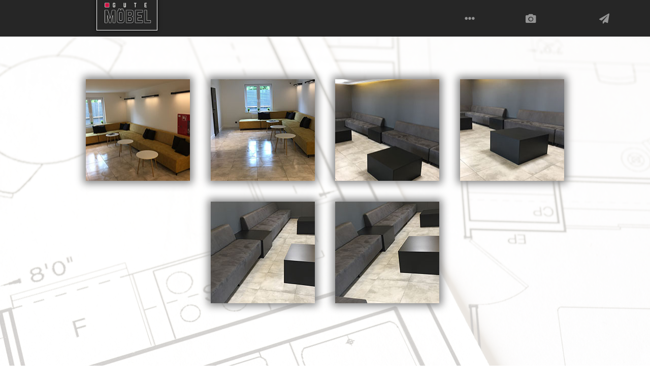

--- FILE ---
content_type: text/html
request_url: https://gutemobel.pl/gallery/tap/tap-pl.html
body_size: 1902
content:
<!DOCTYPE html>
<html lang="pl">

<head>
    <meta charset="UTF-8">
    <title>GUTE MÖBEL | Meble na wymiar </title>
    <meta name="viewport" content="width=device-width, initial-scale=1.0">
    <link rel="stylesheet" href="https://use.fontawesome.com/releases/v5.0.12/css/all.css"
        integrity="sha384-G0fIWCsCzJIMAVNQPfjH08cyYaUtMwjJwqiRKxxE/rx96Uroj1BtIQ6MLJuheaO9" crossorigin="anonymous">
    <link href="../../dist/css/lightbox.css" rel="stylesheet" />
    <link rel="stylesheet" href="../../style.css">
    <link href="https://fonts.googleapis.com/css?family=Roboto:400,500|Ubuntu:400,700&display=swap&subset=latin-ext"
        rel="stylesheet">
</head>

<body>
    <div class="wrapper">
        <header>
            <nav>
                <ul class="nav clearfix">
                    <li class="members"><a href="#contact"><i class="fas fa-paper-plane"></i><span>Kontakt</span></a>
                    </li>
                    <li class="clients"><a href="../../gallery-pl.html"><i
                                class="fas fa-camera"></i><span>Realizacje</span></a>
                    </li>
                    <li class="gallery-click"><a href="../../index-pl.html#we"><i class="fas fa-ellipsis-h"></i><span>O
                                nas</span></a></li>
                </ul>
            </nav>
            <div class="ham">
                <i class="fas fa-bars active"></i>
                <i class="fas fa-times"></i>
            </div>
            <div class="return">
                <a href="../../index-pl.html" class="exit"><i class="fas fa-reply"></i></a>
            </div>
        </header>
        <main>
            <div class="logo active">
                <a href="../../index-pl.html"><img src="../../img/logo.jpg" alt="Logo GM"></a>
            </div>
            <div class="images">
                <a href="tap (1).JPG" data-lightbox="tap"><img src="thumbnails/tap (1).jpg" alt=""></a>
                <a href="tap (2).JPG" data-lightbox="tap"><img src="thumbnails/tap (2).jpg" alt=""></a>
                <a href="tap (3).JPG" data-lightbox="tap"><img src="thumbnails/tap (3).jpg" alt=""></a>
                <a href="tap (4).JPG" data-lightbox="tap"><img src="thumbnails/tap (4).jpg" alt=""></a>
                <a href="tap (5).JPG" data-lightbox="tap"><img src="thumbnails/tap (5).jpg" alt=""></a>
                <a href="tap (6).JPG" data-lightbox="tap"><img src="thumbnails/tap (6).jpg" alt=""></a>



            </div>
            <div class="btn-bottom"><button class="call-now">Teraz zarezerwuj termin pomiaru</button></div>

            <div id="contact" class="contact">
                <div class="col1">
                    <a href="https://www.facebook.com/MoebelNachMassAusPolen"><i class="fab fa-facebook-square"></i></a>
                    <div>
                        <p>Gute Möbel s.c.</p>
                        <p>Marcin Łanowy, Grzegorz Pielasa</p>
                        <p>ul. Generała Pułaskiego 2/7</p>
                        <p>66-620 Gubin PL</p>
                    </div>
                </div>
                <div class="col2">
                    <a href="tel:+ 48 792 230 112" class="phone">
                        <i class="fas fa-phone"></i>
                        <span> + 48 792 230 112</span></a>
                </div>
                <div class="col3">

                    <a href="mailto:info@gutemobel.de" class="mail">
                        <i class="fas fa-envelope"></i>
                        <span> info@gutemobel.de</span>
                    </a>
                </div>
            </div>
        </main>
        <footer>
            <p>Gute Möbel | Prawdziwe meble na wymiar</p>
        </footer>
    </div>
    <section class="modal-wrap">
        <div class="out"><button>X</button></div>
        <div id="send_form_status"></div>
        <form method="post" action="/send_form.php" id="contact_form">
            <div class="modal">

                <div class="leftcol">
                    <div class="personal">
                        <div class="fname">
                            <label for="fname">Imię</label>
                            <input type="text" id="fname" name="fname" placeholder=".." class="formField">
                        </div>

                        <div class="lname">
                            <label for="name">Nazwisko</label>
                            <input type="text" id="name" name="name" placeholder=".." class="formField">
                        </div>
                    </div>
                    <label for="phone">Numer telefonu</label>
                    <input type="text" id="phone" name="phone" placeholder=".." class="formField">

                    <label for="email">E-mail</label>
                    <input type="text" id="email" name="email" placeholder=".." class="formField">

                    <label for="Adres">Adres</label>
                    <input type="text" id="adres" name="adres" placeholder=".." class="formField">
                </div>
                <div class="rightcol">
                    <div class="termin">
                        <div class="date">
                            <label for="Date">Temin</label>
                            <input type="date" id="date" name="date">
                        </div>
                        <div class="time">
                            <label for="time">Godzina</label>
                            <input type="time" id="time" name="time">
                        </div>
                    </div>
                    <div class="demand">
                        <h5>Bedarf</h5>
                        <div class="d1">
                            <input type="checkbox" name="demand[]" value="Begehbare Kleiderschrank">
                            <label for="demand"> Garderoba</label>
                        </div>
                        <div class="d2"><input type="checkbox" name="demand[]" value="Einbauschrank">
                            <label for="demand"> Szafa na wymiar</label></div>
                        <div class="d3"><input type="checkbox" name="demand[]" value="Dachschregenschrank">
                            <label for="demand"> Szafa pod skosem</label></div>
                        <div class="d4"><input type="checkbox" name="demand[]" value="Küche">
                            <label for="demand"> Kuchnia</label></div>
                        <div class="d5"><input type="checkbox" name="demand[]" value="Badmöbel">
                            <label for="demand"> Meble do łazienki</label></div>
                        <div class="d6"><input type="checkbox" name="demand[]" value="Polstermöbel">
                            <label for="demand"> Meble tapicerowane</label></div>
                        <div class="d7"><input type="checkbox" name="demand[]" value="Bett">
                            <label for="demand"> Łóżko</label></div>
                        <div class="d8"><input type="checkbox" name="demand[]" value="Sideboard">
                            <label for="demand"> Komoda</label></div>
                        <div class="d9"><input type="checkbox" name="demand[]" value="Sonstiges">
                            <label for="demand"> inne</label></div>
                    </div>
                    <div class="message">
                        <textarea name="message" id="message" cols="30" rows="4"
                            class="formField">Twoja wiadomość</textarea></div>
                </div>
                <input type="submit" value="Wyślij wiadomość">
            </div>
        </form>
    </section>


    <script src="../../jquery-3.2.1.min.js"></script>
    <script src="../../gallery.js"></script>
    <script src="../../dist/js/lightbox.js"></script>

</body>

</html>

--- FILE ---
content_type: text/css
request_url: https://gutemobel.pl/style.css
body_size: 6314
content:
* {
    margin: 0;
    padding: 0;
    box-sizing: border-box;
}

html {
    scroll-behavior: smooth;
    font-family: Roboto, sans-serif;
}

.clearfix::after {
    content: "";
    clear: both;
    display: block;
}

.wrapper {
    position: relative;
    background-image: url("img/sketch.jpeg");
    background-position: center;
    background-attachment: fixed;
    background-size: cover;
    background-color: rgba(255, 255, 255, .8);
    background-blend-mode: lighten;
    overflow: hidden;
}

@media(max-width:640px) {
    .wrapper {
        background-image: none;
        background-color: transparent;
    }
}

@media(max-width:960px) and (orientation:landscape) {
    .wrapper {
        background-image: none;
        background-color: transparent;
    }
}

.og-image img {
    display: none;

}

.og-image a {
    display: none;

}

.country {
    position: absolute;
    width: auto;
    top: 20px;
    left: 35px;
}

.country img {
    width: 25px;
    height: 20px;
    box-shadow: 1px 1px 2px rgba(0, 0, 0, .7);
}

/* navigation menu  */
header nav {
    height: 10vh;
    min-height: 50px;
    background-color: #262626;
    overflow: hidden;
}

nav ul {
    list-style: none;
}

ul.nav li a {
    font-size: 20px;
    width: 100%;
    height: 100%;
    color: rgba(255, 255, 255, .5);
    text-decoration: none;
}

ul.nav span {
    padding-left: 10px;
    text-transform: uppercase;
    font-size: 0px;
    transition: 0.3s linear;
}

.nav li i {
    transition: 0.3s linear;
}

.nav li:hover span,
.nav li:hover i {
    font-size: 15px;
    color: white;
}

ul.nav li {
    float: right;
    padding: 0 30px;
    font-size: 25px;
    letter-spacing: 5px;
    line-height: 10vh;

}

/* navigation menu active  */
ul.nav.active {
    position: fixed;
    top: 10vh;
    right: 0;
    z-index: 2;
}

ul.nav.active li {
    float: none;
    position: relative;
    right: -190px;
    padding: 0 30px;
    font-size: 25px;
    line-height: 10vh;
    margin-top: 10px;
    background-color: #262626;
    box-shadow: 0px 0px 5px rgba(0, 0, 0, .7);
    transition: 0.6s linear;
}

ul.nav.active li:hover {
    right: 0;
    color: white;
    cursor: pointer;
}

ul.nav.active span {
    padding-left: 30px;
    display: inline-block;
    text-transform: uppercase;
    font-size: 15px;
}

.ham {
    display: none;
}

@media(max-width:1024px) {
    ul.nav.active li a {
        font-size: 15px;
    }

    ul.nav.active li {
        padding: 0 15px;
        font-size: 25px;
        line-height: 7vh;
    }
}


@media only screen and (max-width:960px) and (orientation:landscape),
(max-width:960px) and (orientation:portrait) {
    header {
        position: relative;
        height: 0;
    }

    .country {
        z-index: 999;
    }

    header nav {
        background-color: transparent;

    }

    ul.nav.active {
        top: 50vh;
        transform: translateY(-50%);
    }

    ul.nav li {
        float: none;
        position: absolute;
        right: -300px;
        padding: 0 25px;
        font-size: 25px;
        line-height: 9vh;
        letter-spacing: 5px;
        transition: 1.6s ease;
    }

    ul.nav.active li {
        background-color: #262626;
        box-shadow: 0px 0px 5px rgba(0, 0, 0, .7);
        transition: 1s linear;
    }

    ul.nav.active span,
    ul.nav.active i {
        color: white;
        padding: 20px;
    }

    ul.nav.active li.members {
        animation: 0.7s slidein 1 both;
    }

    ul.nav.active li.clients {
        animation: 0.7s slidein 0.3s 1 both;
    }

    ul.nav.active li.gallery-click {
        animation: 1s slidein 0.6s 1 both;
    }

    @keyframes slidein {
        from {
            right: -300px;
        }

        to {
            right: 0;
        }
    }

    ul.nav.active span {

        display: inline-block;
        text-transform: uppercase;
        font-size: 15px;
    }

    .ham {
        display: block;
        position: fixed;
        top: 6vh;
        right: 3vh;
        padding: 0 15px;
        font-size: 35px;
        text-shadow: 2px 2px 2px rgba(0, 0, 0, .3);
        color: #262626;
        z-index: 999;
        transition: all 1.3s linear;
    }

    .fa-bars {
        display: none;
        line-height: 7vh;
    }

    .fa-bars.active {
        display: block;
    }

    .fa-times {
        display: none;
        line-height: 7vh;
    }

    .fa-times.active {
        display: block;
    }
}


@media only screen and (max-width:640px) {
    header {
        position: relative;
        height: 0;
    }

    header nav {
        background-color: transparent;

    }

    ul.nav li {
        float: none;
        position: absolute;
        padding: 0 30px;
        font-size: 25px;
        line-height: 10vh;
        margin-top: 10px;
        right: -300px;

        letter-spacing: 5px;
        transition: 1.6s ease;
    }

    ul.nav.active li {
        cursor: pointer;
        background-color: #262626;
        box-shadow: 0px 0px 5px rgba(0, 0, 0, .7);
        transition: 1s linear;
    }

    ul.nav.active span,
    ul.nav.active i {
        color: white;
    }

    ul.nav.active li.members {
        animation: 0.7s slidein 1 both;
    }

    ul.nav.active li.clients {
        animation: 0.7s slidein 0.3s 1 both;
    }

    ul.nav.active li.gallery-click {
        animation: 1s slidein 0.6s 1 both;
    }

    @keyframes slidein {
        from {
            right: -300px;
        }

        to {
            right: 0;
        }
    }

    ul.nav.active span {
        padding-left: 30px;
        display: inline-block;
        text-transform: uppercase;
        font-size: 15px;
    }

    .ham {
        display: block;
        position: fixed;
        top: 2vh;
        right: 3vh;
        padding: 0 15px;
        font-size: 25px;
        text-shadow: 2px 2px 2px rgba(0, 0, 0, .3);
        color: #262626;
        z-index: 999;
        transition: all 1.3s linear;
    }

    .fa-bars {
        display: none;
        line-height: 7vh;
    }

    .fa-bars.active {
        display: block;
    }

    .fa-times {
        display: none;
        line-height: 7vh;
    }

    .fa-times.active {
        display: block;
    }
}


/* logo top  */
div.logo {
    position: absolute;
    left: 100px;
    top: 30px;
    animation: grow 1s ease;
    transition: 1.6s ease;
}

@keyframes grow {
    from {
        transform: scale(0);
    }

    to {
        transform: scale (1);
    }
}

div.logo img {
    width: 300px;
    border: 3px solid white;
    box-shadow: 0px 0px 18px rgba(0, 0, 0, .7);
}

div.logo a {
    height: 100%;
}

@media only screen and (max-width:960px) and (orientation: landscape) {
    div.logo {
        left: 50vw;
        top: 50vh;
        transform: translate(-50%, -50%);
        animation: out-in 3s 1 2s forwards;

    }

    div.logo img {
        transform: scale(1);
    }

    @keyframes out-in {
        0% {
            left: 50vw;
            top: 50vh;
        }

        40% {
            left: -50vw;
            top: 50vh;
        }

        41% {
            left: -50vw;
            top: -50vh;
        }

        42% {
            left: -7vw;
            top: -50vh;
            transform: scale(0.4)
        }

        60% {
            left: -7vw;
            top: 9vh;
            transform: scale(0.4)
        }

        100% {
            left: -7vw;
            top: -17vh;
            transform: scale(0.4)
        }
    }
}

@media only screen and (max-width:960px) and (orientation: portrait) {
    div.logo {
        left: 50vw;
        top: 25vh;
        transform: translate(-50%, -50%);
        animation: out-in 3s 1 2s forwards;
    }

}

@media(max-width:640px) {
    div.logo {
        left: 50%;
        top: 20vh;
        transform: translateX(-50%);
        z-index: 1;
    }

    div.logo img {
        width: 80vw;
    }
}

/* logo top small */
div.logo.active {
    display: block;
    position: absolute;
    left: 100px;
    top: -150px;
    z-index: 2;

}

div.logo.active img {
    transform: scale(.4);
}

.front-img img {
    width: 100%;
    height: auto;
}

.front-img {
    width: 100%;
    height: auto;
    text-align: center;
}


@media only screen and (max-width:960px) and (orientation: landscape) {
    .front-img img {
        width: auto;
        height: 100%;
    }

    .front-img {
        width: 100vw;
        height: 100vh;
        text-align: center;
    }


}

@media only screen and (max-width:960px) and (orientation: portrait) {


    .front-img {
        margin-top: 60%;
    }


}

@media only screen and (max-width:640px) {
    .front-img img {
        width: 100vw;
        margin-top: 100vh;
        transform: translateY(-100%);
    }

    .front-img {
        width: 100%;
        height: 100vh;
        text-align: center;
        margin-top: 0;
        ;
    }


}


/* slogan  */
div.slogan {
    position: absolute;
    opacity: 0;
    top: 100vh;
    padding: 30px 20px;
    background-color: rgba(255, 255, 255, .8);
    box-shadow: 0px 0px 8px rgba(0, 0, 0, .3);
    transition: 1.6s ease;
}

div.slogan.active {
    opacity: 1;
}

.slogan p {
    margin: 0 auto;
    line-height: 3rem;
    letter-spacing: 2px;
    font-size: 1.4rem;
    width: 70%;
    text-align: justify;
}

@media only screen and (max-width:960px) and (orientation: landscape) {
    div.slogan {
        position: static;
        opacity: 0;
        padding: 30px 20px;
        background-color: rgba(255, 255, 255, .8);
        box-shadow: 0px 0px 8px rgba(0, 0, 0, .3);
        transition: 1s ease;
    }

    div.slogan.active {
        opacity: 1;
    }

    .slogan p {
        margin: 0 auto;
        line-height: 3rem;
        letter-spacing: 2px;
        font-size: 1rem;
        width: 85%;
        text-align: justify;
    }

}

@media(max-width:1024px) {
    div.slogan {
        top: 70vh;
    }

    .slogan p {
        line-height: 3rem;
        font-size: 1.2rem;
        width: 80%;
    }
}


@media only screen and (max-width:640px) {
    div.slogan {
        position: static;
        opacity: 1;
        padding: 30px 20px;
        background-color: rgba(255, 255, 255, 1);
        box-shadow: none;
        transition: 1.6s ease;
    }

    div.slogan.active {
        opacity: 1;
    }

    .slogan p {
        line-height: 2.5rem;
        letter-spacing: 1px;
        font-size: 1.1rem;
        width: 90%;
        text-align: center;
    }
}

button.call-now,
.btn-call-now {
    position: absolute;
    right: 5vw;
    bottom: -10%;
    width: 350px;
    height: 80px;
    padding: 0px 10px;
    background-color: #d01144;
    color: #fff;
    font-size: 1.3rem;
    line-height: 2rem;
    text-transform: uppercase;
    letter-spacing: 2px;
    border: none;
    box-shadow: 2px 2px 5px rgba(0, 0, 0, .3);
    transition: .4s linear;
    animation: growbtn 1s linear infinite alternate;
    cursor: pointer;
}

div.btn-call {
    margin-top: 50px;
    width: 100%;
    padding: 0px 10px;
    text-align: center;
    opacity: 0;
    transform: translateY(-20px);
    transition: 1s linear;
}

div.btn-call.active {
    transform: translateY(0px);
    opacity: 1;
}

@media only screen and (max-width:640px) {
    div.btn-call.active {
        margin-top: 0;
    }
}

@media only screen and (max-width:640px)and (orientation: landscape) {
    div.btn {
        text-align: center;
    }
}

div.btn-call button.btn-call-now {
    position: static;
}

div.btn-bottom {
    margin-top: 10vh;
    margin-bottom: 10vh;
    width: 100%;
    text-align: center;
    opacity: 0;
    transition: 1s linear;
}

div.btn-bottom.active {
    opacity: 1;
}

div.btn-bottom button.call-now {
    position: static;
}

@keyframes growbtn {
    from {
        transform: scale(0.9);
    }

    to {
        transform: scale (1.1);
    }
}

button.call-now:hover,
.btn-call-now:hover {
    background-color: #fff;
    color: #000;
    border: 2px solid #262626;
    animation: none;
}

@media only screen and (max-width:960px) and (orientation: landscape) {

    button.call-now,
    .btn-call-now {
        position: static;
        width: 70vw;
        margin: 5vh;
        font-size: 1rem;
    }

    div.btn-bottom,
    div.btn {
        margin-top: 50px;
        width: 100%;
        text-align: center;
        opacity: 1;
        transition: 1s linear;
    }

}

@media only screen and (max-width:960px) and (orientation:portrait) {

    button.call-now,
    .btn-call-now {
        position: absolute;
        width: 40vw;
        bottom: -15%;
        font-size: 1rem;
    }
}

@media only screen and (max-width:640px) {

    button.call-now,
    .btn-call-now {
        position: static;
        width: 70vw;
        margin: 5vh;
        font-size: 1rem;
    }

    div.btn-bottom {
        margin-top: 50px;
        width: 100%;
        text-align: center;
        opacity: 0;
        transform: translateY(-20px);
        transition: 1s linear;
    }

    div.btn-bottom.active {
        transform: translateY(0px);
        opacity: 1;
    }
}


/* popup call-now  */
.modal-wrap {
    position: absolute;
    display: none;
    z-index: 999;
}

.modal-wrap.active {
    display: block;
    position: fixed;
    top: 0;
    left: 0;
    width: 100%;
    height: 100%;
    background-color: rgba(0, 0, 0, .5);
}

.out {
    position: absolute;
    top: 5%;
    right: 5%;
    z-index: 1000;
}

.out button {
    width: 30px;
    height: 30px;
    background-color: #fff;
    color: #000;
    border: none;
    box-shadow: 0px 0px 10px black;
    text-align: center;
    font-size: 1.2rem;
    cursor: pointer;
}

.modal-wrap.active .modal {
    position: absolute;
    top: 50%;
    left: 50%;
    transform: translate(-50%, -50%);
    display: flex;
    justify-content: space-between;
    width: 80%;
    height: 70%;
    padding: 20px;
    background-color: white;
    box-shadow: 2px 2px 15px rgba(0, 0, 0, .7);
    z-index: 900;
}

.leftcol {
    width: 45%;
}

.rightcol {
    width: 45%;
}

@media(max-width:1280px) {
    .rightcol {
        width: 50%;
    }
}

label {
    display: block;
    margin: 8px;
}

input[type=text],
input[type=date],
input[type=time],
textarea {
    width: 90%;
    padding: 12px 20px;
    margin: 8px;
    display: block;
    border: 1px solid #ccc;
}

#fname,
#name,
#date,
#time {
    margin: 0;
}

#name,
#time,
#date {
    width: 100%;
}

.lname,
.time {
    text-align: right;
}

/* przycisk na modalu */
input[type=submit] {
    display: block;
    position: absolute;
    bottom: 5%;
    left: 50%;
    transform: translate(-50%);
    width: 30%;
    margin: 0 auto;
    font-size: 0.8rem;
    line-height: 2rem;
    text-transform: uppercase;
    letter-spacing: 2px;
    border: none;
    box-shadow: 2px 2px 5px rgba(0, 0, 0, .3);
    transition: .4s linear;
    cursor: pointer;
    background-color: #fff;
    color: #000;
    border: 1px solid #262626;
}

#send_form_status p {
    position: absolute;
    top: 50%;
    left: 50%;
    transform: translate(-50%, -50%);
    padding: 3%;
    color: saddlebrown;
    background-color: white;
    box-shadow: 2px 2px 15px rgba(0, 0, 0, .7);
    text-transform: uppercase;
    letter-spacing: 2px;
    z-index: 999;
    text-align: center;
    line-height: 2rem;

}

.return {
    display: none;
    position: fixed;
    bottom: 7vh;
    right: 3vh;
    padding: 0 15px;
    font-size: 25px;
    margin-top: 10px;
    text-shadow: 2px 2px 2px rgba(0, 0, 0, .3);
    z-index: 999;
    transition: all 1.3s linear;
}

.return a i {
    color: #262626;
}

div.return.active {
    display: block;
    font-size: 30px;
    line-height: 7vh;
}

@media(max-width:1280px) {
    input[type=submit] {
        bottom: -15%;
    }
}

input[type=submit]:hover {
    background-color: #d01144;
    color: #fff;
    border: none;
}

.demand {
    display: flex;
    flex-wrap: wrap;
    justify-content: space-between;
    width: 100%;
    padding: 12px 20px;
    margin: 8px;
}

.demand div {
    flex-basis: 50%;
}


.demand label,
.demand input {
    display: inline-block;
}

@media(max-width:1024px) {
    .demand {
        font-size: 12px;
    }
}

h5 {
    width: 100%;
    text-transform: uppercase;
    font-weight: 500;
}

div.personal,
div.termin {
    display: flex;
    justify-content: space-between;
    width: 90%;
    margin: 8px;
}

.wrapper.blur {
    filter: blur(2px);
}

@media only screen and (max-width:960px)and (orientation: landscape) {
    div.return.active {
        display: block;
        font-size: 30px;
        line-height: 7vh;
    }

    .modal-wrap.active .modal {
        flex-direction: row;
        width: 90%;
        height: 37%;
        min-height: 350px;
        flex-shrink: 1;
        padding: 5px;
    }

    .modal label {
        font-size: 10px;
        margin: 3px;
    }

    input[type=submit] {
        bottom: 5%;
        left: 50%;
        transform: translateX(-50%);
        width: 40%
    }

    .demand {
        padding: 0;

    }

    .demand h5 {
        margin-bottom: 3px;
    }
}

@media only screen and (max-width:960px)and (orientation: portrait) {

    .modal-wrap.active .modal {
        height: 85%;
        max-height: 450px;
    }

    .modal label {
        font-size: 10px;
        margin: 2px;
    }

    .demand {
        padding: 0;
    }

    .demand h5 {
        margin-bottom: 5px;
    }
}

@media only screen and (max-width:640px) and (orientation:landscape) {
    .modal-wrap.active .modal {
        flex-direction: column;
        justify-content: space-around;
        width: 95%;
        height: 90%;
    }

    .leftcol {
        width: 100%;
    }

    .rightcol {
        width: 100%;
    }

    .modal label {
        font-size: 10px;
        margin: 1px;
    }

    input[type=text],
    input[type=date],
    input[type=time],
    textarea {
        width: 90%;
        padding: 6px 20px;
        margin: 4px;
    }

    div.personal,
    div.termin {

        margin: 0px;
    }

    #date,
    #time,
    #fname,
    #name {
        margin: 4px;
    }

    .demand {
        display: none;
    }

    .time {
        width: 40%;
    }

    .date {
        width: 50%;
    }

    input[type=submit] {
        bottom: -2%;
        width: 70%;
        font-size: 0.7rem;
        background-color: #d01144;
        color: #fff;
        border: none;
    }

    div.return.active {
        display: block;
    }
}

@media only screen and (max-width:640px) and (orientation:portrait) {
    .wrapper {
        width: 100%
    }

    .modal-wrap {
        position: absolute;
        display: none;
        z-index: 999;
    }

    .modal-wrap.active {
        display: block;
        position: fixed;
        top: 0;
        left: 0;
        width: 100%;
        height: 100%;
        background-color: rgba(0, 0, 0, .5);
    }

    .modal-wrap.active .modal {
        flex-direction: column;
        justify-content: space-around;
        width: 95%;
        height: 90%;
    }

    .leftcol {
        width: 100%;
    }

    .rightcol {
        width: 100%;
    }

    .demand {
        display: none;
    }

    .time {
        width: 40%;
    }

    .date {
        width: 50%;
    }

    input[type=submit] {
        bottom: -2%;
        width: 70%;
        font-size: 0.7rem;
        background-color: #d01144;
        color: #fff;
        border: none;
    }

    div.return.active {
        display: block;
    }
}


/* cat */
h1 {
    font-size: 50px;
    text-align: center;
    margin: 200px 0px;
    color: #262626;
    letter-spacing: 3px;
    text-transform: uppercase;
}

h1.work {
    margin: 100px 0px;
}

.categories {
    height: 20vh;
    width: 100%;
    background-color: #d01144;
    /* transform: scale(0); */
    box-shadow: 3px 3px 20px rgba(0, 0, 0, .3);
    display: flex;
    flex-wrap: nowrap;
    justify-content: space-between;
    align-items: space-around;
}


.categories li {
    flex-shrink: 1;
    list-style: none;
    height: 100%;
    flex-basis: 12%;
    padding: 30px 0px 30px 0px;
}

.categories a {
    display: flex;
    flex-direction: column;
    justify-content: space-between;
    flex-shrink: 1;
    color: #e8e7e3;
    height: 100%;
    text-decoration: none;
}

.categories a span {
    flex-shrink: 1;
    color: #e8e7e3;
    width: 100%;
    margin-top: 30px;
    font-size: 15px;
    text-align: center;
    text-transform: uppercase;
    transition: .3s linear;
}

.categories li:hover span {
    transform: translateY(-160px) scale(2);
    z-index: 1;
    color: #d01144;
    font-weight: 700;
    letter-spacing: 2px;
}

.categories li:hover span.first {
    transform: translate(100px, -160px) scale(2);
    z-index: 1;
    color: #d01144;
    font-weight: 700;
    letter-spacing: 2px;
}

.categories li:hover span.last {
    transform: translate(-20px, -160px) scale(2);
    z-index: 1;
    color: #d01144;
    font-weight: 700;
    letter-spacing: 2px;
}

.categories i {
    flex-shrink: 1;
    font-size: 30px;
    transition: .3s linear;
    align-self: center;
    color: #e8e7e3;
}

.categories li:hover i {
    transform: translateY(20px) scale(2) rotate(45deg);
    text-shadow: 0px 0px 15px rgba(0, 0, 0, 0.3);
}

.quotes p {
    font-size: 12px;
    margin: 20px;
}

@media(max-width:1280px) {
    .quotes {
        margin-top: 80vh;
    }

    .categories {
        height: 40vh;
        flex-wrap: wrap;
        justify-content: center;
    }

    .categories li {
        height: 50%;
        flex-basis: 22%;
    }

    .categories a {
        height: 50%;


    }

    .categories li:hover span {
        transform: translateY(-160px) scale(2);
        z-index: 1;
        color: #d01144;
        font-weight: 700;
        letter-spacing: 2px;
    }

    .categories li:hover span.first {
        transform: translate(200px, -160px) scale(2);
        z-index: 1;
        color: #d01144;
        font-weight: 700;
        letter-spacing: 2px;
    }

    .categories li:nth-of-type(n+5):hover span {
        transform: translate(-20px, -300px) scale(2);
    }

    .categories li:hover span.last {
        transform: translate(-50px, -300px) scale(2);
    }
}

@media(max-width:960px) and (orientation:landscape) {
    .quotes {
        margin-top: 0;
    }

    h1 {
        font-size: 35px;
        margin: 60px 0px;
        letter-spacing: 3px;
    }

    .categories {
        height: auto;
        width: 100%;
        margin: 40px 0;
        padding: 20px 0px;
        box-shadow: none;
        flex-direction: column;
        align-items: center;
        justify-content: center;
        flex-wrap: nowrap;
        background-color: rgba(0, 0, 0, .6);
    }

    .categories li {
        height: auto;
        padding: 0px 0px 0px 0px;
        margin-bottom: 10px;
    }

    .categories a {
        text-align: center;
        margin-top: 0%;
        transform: translateY(0%)
    }

    .categories a span {
        flex-shrink: 1;
        margin-top: 10px;
        font-size: 15px;
        letter-spacing: 2px;
        line-height: 35px;
        border-bottom: 1px solid rgba(255, 255, 255, .5);
    }

    .categories li:hover span {
        transform: translateY(0px) scale(2);

    }

    .categories li:hover span.first {
        transform: translate(0px, 0px) scale(2);

    }

    .categories li:nth-of-type(n+5):hover span {
        transform: translate(0px, 0px) scale(2);
    }

    .categories li:hover span.last {
        transform: translate(-0px, 0px) scale(2);
    }

    .categories i {
        display: none;
    }

}

@media(max-width:960px) and (orientation:portrait) {
    .quotes {
        margin-top: 30vh;
    }

}

@media(max-width:640px) {
    .quotes {
        margin-top: 0;
    }

    h1 {
        font-size: 35px;
        margin: 20px 0px;
        letter-spacing: 3px;
    }

    h1.work {
        margin: 20px 0px;
    }

    .categories {
        height: auto;
        width: 100%;
        margin: 40px 0;
        padding: 20px 0px;
        box-shadow: none;
        flex-direction: column;
        align-items: center;
        justify-content: center;
        flex-wrap: nowrap;
        background-color: rgba(0, 0, 0, .6);
    }

    .categories li {
        height: auto;
        padding: 0px 0px 0px 0px;
        margin-bottom: 10px;
    }

    .categories a {
        text-align: center;
        margin-top: 0%;
        transform: translateY(0%)
    }

    .categories a span {
        flex-shrink: 1;
        margin-top: 10px;
        font-size: 15px;
        letter-spacing: 2px;
        line-height: 35px;
        border-bottom: 1px solid rgba(255, 255, 255, .5);
    }

    .categories li:hover span {
        transform: translateY(0px) scale(2);

    }

    .categories li:hover span.first {
        transform: translate(0px, 0px) scale(2);

    }

    .categories li:nth-of-type(n+5):hover span {
        transform: translate(0px, 0px) scale(2);
    }

    .categories li:hover span.last {
        transform: translate(-0px, 0px) scale(2);
    }

    .categories i {
        display: none;
    }
}


/* ABOUT */
.pencil,
.pencil3 {
    width: 100%;
    height: auto;
    /* background-color: #A7C2C2; */
    margin-top: 20vh;
}

.pencil img,
.pencil3 img {
    height: 110%;
    height: auto;
    float: right;
}

.pencil2 img,
.pencil4 img {
    height: 110%;
    float: left;

}

.pencil2 {
    width: 100%;
    height: auto;
    margin-top: 20vh;
    padding-bottom: 90px;
}

.pencil4 {
    width: 100%;
    height: auto;
    padding-bottom: 90px;
    margin-top: 20vh;
}

article,
div.op2 {
    color: #e8e7e3;
    letter-spacing: 1px;
    transition: .8s linear;
}

.art2,
.art4 {
    transform: translateX(-100vw);
    width: 60%;
    float: right;
    margin-left: -50%;
    text-align: justify;
    margin-top: 60px;
    margin-right: 60px;
    padding: 0 150px 60px 150px;
    opacity: 0;
    /* border: 6px solid #a69ea0; */
    background-color: rgba(38, 38, 38, .8);
    box-shadow: 2px 2px 5px rgba(0, 0, 0, .3);
    text-align: justify;
    color: #e8e7e3;
}

.art1,
.art3 {
    transform: translateX(100vw);
    width: 60%;
    float: left;
    margin-right: -50%;
    margin-top: 60px;
    margin-left: 60px;
    padding: 0 150px 60px 150px;
    opacity: 0;
    background-color: rgba(38, 38, 38, .8);
    box-shadow: 2px 2px 5px rgba(0, 0, 0, .3);
    /* border: 6px solid #a69ea0; */
    text-align: justify;
    color: #e8e7e3;
}

.art1.active,
.art3.active {
    transform: translateX(0);
    opacity: 1;
}

.art2.active,
.art4.active {
    transform: translateX(0);
    opacity: 1;
}

.about h2 {
    padding-top: 30px;
    padding-bottom: 40px;
    font-size: 30px;
    text-transform: uppercase;
    text-align: center;
    letter-spacing: 1px;
    font-weight: bold;
    margin: 20px auto 0px auto;
    color: #e8e7e3;
    /* border-bottom: 3px solid white; */
}

.about p {
    font-size: 18px;
    padding: 0 20px;
    line-height: 2;
}

@media(max-width:1280px) {
    .pencil3 {
        margin-top: 0;
    }

    .art2,
    .art4 {
        margin-left: -50%;
        margin-top: 60px;
        margin-right: 30px;
        padding: 0 90px 60px 90px;
        /* border: 6px solid #a69ea0; */

    }

    .art1,
    .art3 {
        margin-right: -50%;
        margin-top: 60px;
        margin-left: 30px;
        padding: 0 90px 60px 90px;
        /* border: 6px solid #a69ea0; */
    }
}

@media(max-width:1024px) {

    .pencil2 img,
    .pencil img,
    .pencil3 img,
    .pencil4 img {
        height: 50vh;
    }

    .art2,
    .art4,
    .art1,
    .art3 {
        padding: 0 60px 60px 60px;
        /* border: 6px solid #a69ea0; */
    }
}

@media(max-width:960px) {

    .pencil,
    .pencil3,
    .pencil2,
    .pencil4 {
        width: 100vw;
        height: auto;
        margin-top: 40px;
    }

    .pencil img,
    .pencil3 img,
    .pencil2 img,
    .pencil4 img {
        width: 100vw;
        height: auto;
        float: none;
    }

    article,
    div.op2,
    .about p {
        color: #e8e7e3;
        transition: .8s linear;
    }

    .art2,
    .art4,
    .art1,
    .art3 {
        transform: translateX(0);
        width: 100%;
        float: none;
        text-align: justify;
        padding: 10px 10px 30px 10px;
        opacity: 1;
        background-color: rgba(0, 0, 0, .7);
        box-shadow: 2px 2px 5px rgba(0, 0, 0, .3);
        text-align: left;

    }

    .art1.active,
    .art3.active,
    .art2.active,
    .art4.active {
        opacity: 1;
        margin: -20% 0 0 0;
    }

    .about h2 {
        padding: 10px;
        font-size: 60px;
        text-align: left;
        margin-top: 20px;

    }

    .about p {
        opacity: 0;
        font-size: 18px;
        padding: 0 10px;
        letter-spacing: 1px;
    }

    .about .active p {
        opacity: 1;
    }
}


@media(max-width:960px) and (orientation:landscape) {

    .pencil,
    .pencil3,
    .pencil2,
    .pencil4 {

        padding-bottom: 0;
    }

    .art2,
    .art4,
    .art1,
    .art3 {
        margin: -100px 0 0 0;
        padding: 10px 10px 30px 10px;
    }

    .art1.active,
    .art3.active,
    .art2.active,
    .art4.active {
        opacity: 1;
    }

    .about h2 {
        padding: 10px;
        font-size: 40px;
        text-align: left;
        margin-top: 20px;
        /* border-bottom: 3px solid white; */
    }

    .about p {
        font-size: 20px;
        padding: 0 10px;
    }
}

@media(max-width:640px) and (orientation:portrait) {

    .pencil,
    .pencil3,
    .pencil2,
    .pencil4 {
        padding-bottom: 0;
    }

    .art2,
    .art4,
    .art1,
    .art3 {
        margin: -100px 0 0 0;
        padding: 10px 10px 30px 10px;
    }

    .about h2 {

        font-size: 25px;
    }

}

/* road  */
div.road {
    position: relative;
    display: flex;
    background-color: #e8e7e3;
    overflow: hidden;
}

div.number {
    position: relative;
    height: 300px;
    width: 400px;
    background-color: #e8e7e3;
    /* overflow: hidden; */
    color: white;
    box-shadow: -10px 0px 15px rgba(0, 0, 0, .2);
    z-index: 0;
}

.left h3 {
    position: absolute;
    right: -10px;
    bottom: 20px;
    font-size: 200px;
    transform: scale(2.5);
}

.right h3 {
    position: absolute;
    left: 20px;
    bottom: 20px;
    font-size: 200px;
    transform: scale(2.5);
}

div.text {
    position: relative;
    background-color: #e8e7e3;
    flex-grow: 1;
    box-shadow: -10px 0px 15px rgba(0, 0, 0, .2);

}

.line1,
.line2,
.line3 {
    position: absolute;
    transform: translateX(100vw);
    bottom: 0px;
    left: 130px;
    right: 0px;
    height: 3px;
    background-color: #d01144;
    /* box-shadow: 2px 2px 5px rgba(0, 0, 0, .3); */
    z-index: 1;
    transition: 2s linear;
}

.line1.active,
.linel1.active,
.line2.active,
.linel2.active,
.line3.active,
.linel3.active {
    transform: translateX(0);
}

.linel1,
.linel2,
.linel3 {
    position: absolute;
    transform: translateX(-100vw);
    bottom: 0px;
    left: 0px;
    right: 130px;
    height: 3px;
    background-color: #d01144;
    /* box-shadow: 2px 2px 5px rgba(0, 0, 0, .3); */
    z-index: 1;
    transition: 2s linear;
}

.right h2 {
    position: absolute;
    font-size: 50px;
    color: #262626;
    top: 200px;
    left: -50px;
}

.left h2 {
    position: absolute;
    font-size: 50px;
    color: #262626;
    top: 200px;
    right: -50px;
    z-index: 1;
}

.left p {
    font-size: 1.3rem;
    line-height: 2rem;
    letter-spacing: 2px;
    margin: 50px 100px 0 200px;
}

.right p {
    font-size: 1.3rem;
    line-height: 2rem;
    letter-spacing: 2px;
    margin: 50px 400px 0 100px;
}

.text p {
    opacity: 0;
    transition: 1s linear;
}

.text p.active {
    opacity: 1;
}

@media(max-width:1280px) {
    .left p {
        font-size: 1.1rem;
        line-height: 1.6rem;
        margin: 50px 100px 0 100px;
    }

    .right p {
        font-size: 1.1rem;
        margin: 50px 100px 0 100px;
        line-height: 1.6rem;
    }
}


@media(max-width:640px) {
    div.road {
        overflow: hidden;
    }

    div.number {
        width: 16vw;
        background-color: none;
        overflow: visible;
        box-shadow: none;
    }

    .left.number h3,
    .right.number h3 {
        z-index: 0;
        color: rgba(255, 255, 255, .5);
    }

    div.text {
        position: relative;
        width: 60%;
        background-color: transparent;
        flex-grow: 1;
        box-shadow: none;
        z-index: 1;
    }

    .line1,
    .line2,
    .line3 {
        position: absolute;
        transform: translateX(100vw);
        bottom: 0px;
        left: 130px;
        right: 0px;
        height: 3px;
        background-color: #d01144;
        /* box-shadow: 2px 2px 5px rgba(0, 0, 0, .3); */
        z-index: 1;
        transition: 2s linear;
    }

    .right h2 {
        position: static;
        font-size: 30px;
        margin: 10px auto 10px -20px;
        z-index: 2;
    }

    .left h2 {
        position: absolute;
        font-size: 30px;
        top: 10px;
        right: -20px;
        text-align: right;
        z-index: 2;
    }

    .left p {
        font-size: 0.8rem;
        margin: 66px 20px 20px 20px;
        z-index: 2;
    }

    .right p {
        font-size: 0.8rem;
        margin: 20px;
    }

    .text p {
        opacity: 1;
        transition: 1s linear;
        background-color: transparent;
    }

    .text p.active {
        opacity: 1;
    }
}

/* contact */
.contact {
    height: 25vh;

    display: flex;
    flex-direction: column;
    justify-content: center;
    flex-wrap: wrap;
    background-color: #e8e7e3;
    box-shadow: 2px 0px 5px rgba(0, 0, 0, .7);
    overflow: hidden;
}


.col1 {
    width: 35%;
    height: 100%;
    display: flex;
    justify-content: center;
    padding: 3vh 0;
    text-transform: uppercase;
    font-size: 15px;
    color: #e8e7e3;
    background-color: #515151;
    box-shadow: 2px 0 5px rgba(0, 0, 0, .7);
    line-height: 1.5rem;
    letter-spacing: 1px;
    z-index: 1;
    text-align: left;
    align-items: center;
}

.col1 div {
    margin-left: 10%;
}

.col1 a {
    position: relative;
    color: #e8e7e3;
    text-decoration: none;
    display: block;
    height: 25vh;
    margin-left: 2vw;
    text-align: center;
    transition: all 0.3s linear;
}

.col1 a:hover {
    text-shadow: 2px 2px 5px rgba(0, 0, 0, .5);
}

.col1 i.fab {
    display: block;
    line-height: 25vh;
    font-size: 35px;
}

.col2,
.col3 {
    height: 100%;
    width: calc(65%/2);
    text-align: center;
}

.col2 a,
.col3 a {
    height: 100%;
    width: 100%;
    display: flex;
    flex-direction: row;
    justify-content: center;
    text-decoration: none;
    align-items: center;
    text-shadow: 2px 2px 2px rgba(0, 0, 0, .3);
    transition: all 0.3s linear;
}

.contact a:hover {
    transform: scale(1.1);
}

.contact i.fas {
    display: block;
    color: #515151;
    font-size: 25px;
    text-shadow: 2px 2px 2px rgba(0, 0, 0, .3);
}

.contact span {
    display: block;
    color: #515151;
    letter-spacing: 2px;
    font-size: 30px;
    margin-left: 10%;
}

@media(max-width:1260px) {
    .col1 {
        width: 50%;
    }

    .col2,
    .col3 {
        height: 50%;
        width: 50%;
    }

    .contact i.fas {
        font-size: 25px;
    }

    .contact span {
        font-size: 25px;
    }
}

@media(max-width:960px) {
    .contact {
        height: auto;
        margin-top: 10vh;
        display: flex;
        flex-direction: column-reverse;
        flex-wrap: nowrap;
    }

    .col1 {
        width: 100%;
        height: auto;
    }

    .col1 a {
        height: 100%;
        margin-left: 2vw;

    }

    .col1 i.fab {
        line-height: 15vh;
        font-size: 25px;
    }

    .col1 div {
        width: auto;
        margin-left: 10%;
    }

    .col2,
    .col3 {
        height: auto;
        width: 100%;
        padding: 3vh 0;
    }

    .col2 a,
    .col3 a {
        height: auto;
        text-shadow: 1px 1px 1px rgba(0, 0, 0, .3);
    }

}

@media(max-width:640px) {
    .col1 div {
        font-size: 13px;
        margin-left: 10%;
    }

    .contact i.fab {
        font-size: 25px;
    }

}

@media(max-width:345px) {


    .contact i.fab {
        font-size: 25px;
    }

    .col1 div {
        margin-left: 5%;
    }

    .contact span {
        font-size: 18px;
    }
}

/* Footer */
footer {
    line-height: 8vh;
    background-color: #262626;
    text-align: center;
    color: white;
    font-size: 22px;
    letter-spacing: 2px;
    z-index: -1;
}

@media(max-width:960px) and (orientation:landscape) {
    footer {
        line-height: 10vh;
        background-color: #262626;
        font-size: 15px;
        letter-spacing: 1px;
    }
}

@media(max-width:640px) {
    footer {
        line-height: 40px;
        background-color: #262626;
        font-size: 15px;
        letter-spacing: 1px;
    }
}





/* gallery.html */
.types {
    display: flex;
    width: 100%;
    flex-wrap: wrap;
    justify-content: center;
    /* background-color: rgba(43, 79, 83, 0.6); */
}

.types>div {
    width: 35%;
    height: 30vh;
    margin: 5%;
    transition: 0.4s ease;
    background-image: url(img/close-up-of-row-325876.jpg);
    background-size: cover;
    background-position: 10%;
}

.types>div:nth-child(2) {
    transition: 0.4s ease;
    background-image: url(img/szafki640x480.jpg);
    background-size: cover;
    background-position: 10%;
}

.types>div:nth-child(3) {
    transition: 0.4s ease;
    background-image: url(img/daszki.jpg);
    background-size: cover;
    background-position: 50% 100%;
}

.types>div:nth-child(4) {
    transition: 0.4s ease;
    background-image: url(img/water-kitchen-bubble-sink-87299.jpg);
    background-size: cover;
    background-position: center;
}

.types>div:nth-child(5) {
    transition: 0.4s ease;
    background-image: url(img/black-and-white-vanity-top-with-stainless-steel-faucet-145512.jpg);
    background-size: cover;
    background-position: 0 20%;
}

.types>div:nth-child(6) {
    transition: 0.4s ease;
    background-image: url(img/blue-sofa-2986011.jpg);
    background-size: cover;
    background-position: 30% 70%;
}

.types>div:nth-child(7) {
    transition: 0.4s ease;
    background-image: url(img/two-panel-painting-of-palm-plant-1374125.jpg);
    background-size: cover;
    background-position: center;
}

.types>div:nth-child(8) {
    transition: 0.4s ease;
    background-image: url(img/cabinet-contemporary-cups-decoration-279618.jpg);
    background-size: cover;
    background-position-Y: 80%;
}

.types>div:nth-child(9) {
    transition: 0.4s ease;
    background-image: url(img/white-smile-cutout-signage-on-table-967016.jpg);
    background-size: cover;
    background-position-Y: 100%;
}

.types>div:hover {
    box-shadow: 0px 0px 30px rgba(0, 0, 0, .5);
}

.types a {
    width: 100%;
    height: 100%;
    display: flex;
    flex-direction: column;
    justify-content: flex-end;
    flex-shrink: 1;
    color: #e8e7e3;
    height: 100%;
    text-decoration: none;
}

.types a span {
    flex-shrink: 1;
    color: #d01144;
    width: 100%;
    margin: 10px;
    margin-left: 25px;
    padding: 10px;
    font-size: 20px;
    text-align: right;
    text-transform: uppercase;
    transition: .3s linear;
    font-weight: 700;
    letter-spacing: 2px;
    background-color: rgba(255, 255, 255, 0.7);
    box-shadow: 5px 5px 10px rgba(0, 0, 0, .5);
    hyphens: auto;
}

.images {
    width: 80%;
    margin: 5% auto;
    display: flex;
    flex-wrap: wrap;
    align-content: center;
    justify-content: center;
    /* background-color: gray; */
}

.images a {
    position: relative;
    flex-basis: 20%;
    height: 200px;
    overflow: hidden;
    margin: 2%;
    background-color: #fff;
    box-shadow: 0 0 15px 5px gray;
    transition: 0.3s ease;

}

.images a:hover {
    box-shadow: 0 0 15px 8px gray;
}

.images img {
    position: absolute;
    top: 50%;
    left: 50%;
    transform: translate(-50%, -50%);
    min-height: 100%;
    min-width: 100%;
    transition: all 0.5s linear;
}

.images img:hover {
    transform: translate(-50%, -50%) scale(1.1);
}

@media(max-width:960px) and (orientation:landscape) {

    .images a {
        flex-basis: 25%;
        height: 100px;
        margin: 3%;

    }

    .images img {
        width: 30%;
    }
}

@media(max-width:640px) {
    .types {
        flex-direction: column;
    }

    .types>div {
        width: 90%;
    }

    .types a span {
        padding-right: 15px;
    }

    .images {
        width: 90%;
        display: flex;
        flex-wrap: wrap;
        align-content: space-around;
        justify-content: center;
        /* background-color: gray; */
    }

    .images a {
        flex-basis: 40%;
        height: 100px;
        margin: 3%;

    }

    .images img {
        width: 25%;
    }
}

--- FILE ---
content_type: application/javascript
request_url: https://gutemobel.pl/gallery.js
body_size: 706
content:
$(document).on('scroll', function () {

    const windowHeight = $(window).height()
    const scrollValue = $(this).scrollTop();

    //nav


    const $return = $('.return')
    const $btnBottom = $('.btn-bottom')
    if ($(window).width() < 961) {
        if (scrollValue > windowHeight) {
            $return.addClass('active');
        }
        if (scrollValue < windowHeight) {
            $return.removeClass('active');
        }
        if ($(document).height() < 2 * windowHeight) {
            $return.addClass('active');

        }
    }

    const btnBottomFromTop = $btnBottom.offset().top;
    const btnBottomHeight = $btnBottom.outerHeight()

    if (scrollValue > btnBottomFromTop + btnBottomHeight / 2 - windowHeight) {
        $btnBottom.addClass('active')
    }
    if ($(document).height() > 2 * windowHeight) {
        if (scrollValue < 400) {
            $btnBottom.removeClass('active')
        }
    }
    else
        $btnBottom.addClass('active')

})
//button modal
$('.call-now').on('click', function () {
    $('.modal-wrap').addClass("active")
    $('.wrapper').addClass("blur");
})

$('.out').on('click', function () {
    $('.modal-wrap').removeClass("active")
    $('.wrapper').removeClass("blur");

})

//Hide popup when clicking outside
$(document).on('click', function (event) {
    if ($('.modal-wrap').is(event.target) &&            // If the target of the click isn't the container...
        $('.modal-wrap').has(event.target).length === 0) // ... nor a descendant of the container
    {
        $('.modal-wrap').removeClass("active")
        $('.wrapper').removeClass("blur");
    }
});




//hamburger


$('.ham').on('click', function () {
    $('.fa-times, .fa-bars, .nav').toggleClass("active");

});


$(document).ready(function () {
    $("html").on("submit", "#contact_form", function (e) {
        e.preventDefault();
        $("#send_form_status").html('').hide();
        var data = $("#contact_form").serialize();
        $.post("/send_form.php", data, function (res) {
            $("#send_form_status").html(res.msg).show();
            if (res.status == 1) {
                $("#contact_form")[0].reset();
            }
        });
    });
});

$(document).on('click', function () {
    $('#send_form_status p').hide("slow")
})